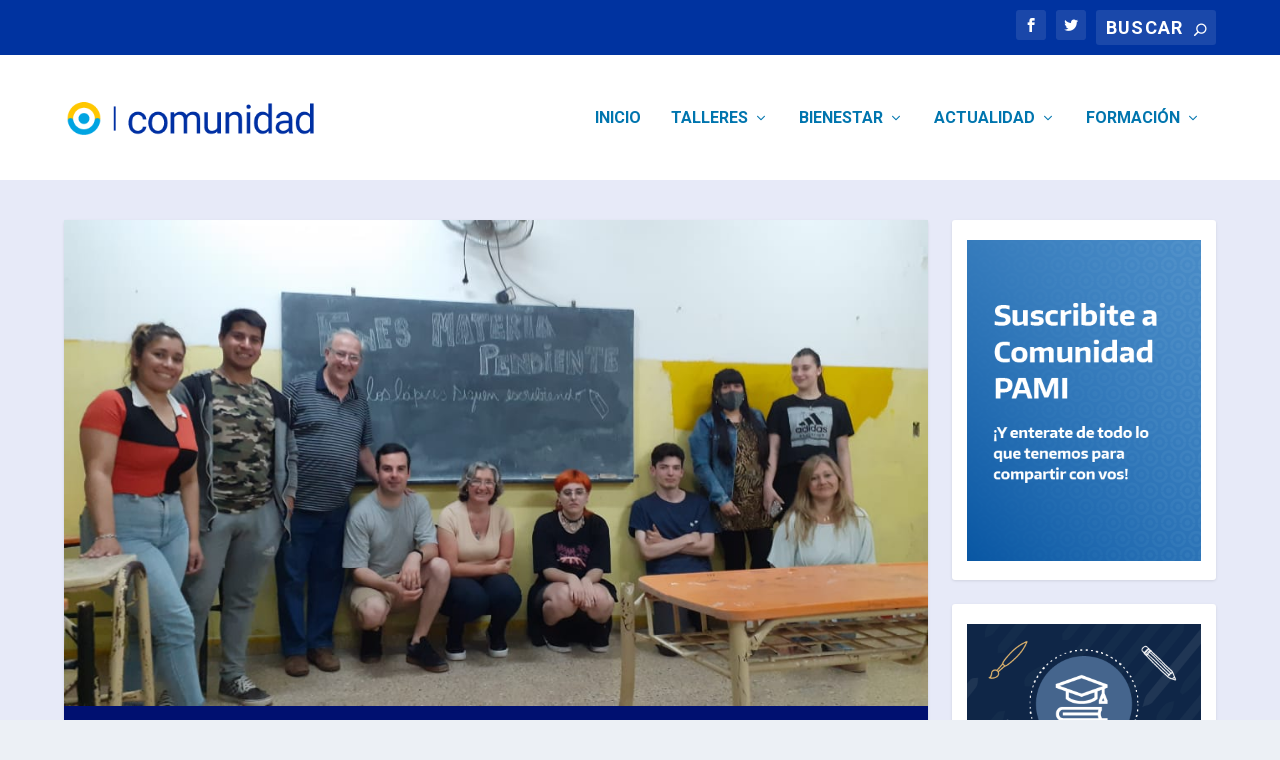

--- FILE ---
content_type: text/html; charset=UTF-8
request_url: https://comunidad.pami.org.ar/sobrevivio-a-la-noche-de-los-lapices-y-ahora-con-64-anos-termino-el-secundario/
body_size: 17617
content:
<!DOCTYPE html>
<!--[if IE 6]>
<html id="ie6"  prefix="og: http://ogp.me/ns#">
<![endif]-->
<!--[if IE 7]>
<html id="ie7"  prefix="og: http://ogp.me/ns#">
<![endif]-->
<!--[if IE 8]>
<html id="ie8"  prefix="og: http://ogp.me/ns#">
<![endif]-->
<!--[if !(IE 6) | !(IE 7) | !(IE 8)  ]><!-->
<html  prefix="og: http://ogp.me/ns#">
<!--<![endif]-->
<head>
	<meta charset="UTF-8" />
			
	<meta http-equiv="X-UA-Compatible" content="IE=edge">
	<link rel="pingback" href="https://comunidad.pami.org.ar/xmlrpc.php" />

		<!--[if lt IE 9]>
	<script src="https://comunidad.pami.org.ar/wp-content/themes/Extra/scripts/ext/html5.js" type="text/javascript"></script>
	<![endif]-->

	<script type="text/javascript">
		document.documentElement.className = 'js';
	</script>

	<script>var et_site_url='https://comunidad.pami.org.ar';var et_post_id='14889';function et_core_page_resource_fallback(a,b){"undefined"===typeof b&&(b=a.sheet.cssRules&&0===a.sheet.cssRules.length);b&&(a.onerror=null,a.onload=null,a.href?a.href=et_site_url+"/?et_core_page_resource="+a.id+et_post_id:a.src&&(a.src=et_site_url+"/?et_core_page_resource="+a.id+et_post_id))}
</script><title>Sobrevivió a La Noche de los Lápices y ahora, con 64 años, terminó el secundario | Comunidad PAMI</title>
<link rel='dns-prefetch' href='//cdn.simpleanalytics.io' />
<link rel='dns-prefetch' href='//www.googletagmanager.com' />
<link rel='dns-prefetch' href='//fonts.googleapis.com' />
<link rel='dns-prefetch' href='//s.w.org' />
<link rel="alternate" type="application/rss+xml" title="Comunidad PAMI &raquo; Feed" href="https://comunidad.pami.org.ar/feed/" />
<link rel="alternate" type="application/rss+xml" title="Comunidad PAMI &raquo; Feed de los comentarios" href="https://comunidad.pami.org.ar/comments/feed/" />
<link rel="alternate" type="application/rss+xml" title="Comunidad PAMI &raquo; Comentario Sobrevivió a La Noche de los Lápices y ahora, con 64 años, terminó el secundario del feed" href="https://comunidad.pami.org.ar/sobrevivio-a-la-noche-de-los-lapices-y-ahora-con-64-anos-termino-el-secundario/feed/" />
		<script type="text/javascript">
			window._wpemojiSettings = {"baseUrl":"https:\/\/s.w.org\/images\/core\/emoji\/13.0.0\/72x72\/","ext":".png","svgUrl":"https:\/\/s.w.org\/images\/core\/emoji\/13.0.0\/svg\/","svgExt":".svg","source":{"concatemoji":"https:\/\/comunidad.pami.org.ar\/wp-includes\/js\/wp-emoji-release.min.js?ver=5.5.3"}};
			!function(e,a,t){var r,n,o,i,p=a.createElement("canvas"),s=p.getContext&&p.getContext("2d");function c(e,t){var a=String.fromCharCode;s.clearRect(0,0,p.width,p.height),s.fillText(a.apply(this,e),0,0);var r=p.toDataURL();return s.clearRect(0,0,p.width,p.height),s.fillText(a.apply(this,t),0,0),r===p.toDataURL()}function l(e){if(!s||!s.fillText)return!1;switch(s.textBaseline="top",s.font="600 32px Arial",e){case"flag":return!c([127987,65039,8205,9895,65039],[127987,65039,8203,9895,65039])&&(!c([55356,56826,55356,56819],[55356,56826,8203,55356,56819])&&!c([55356,57332,56128,56423,56128,56418,56128,56421,56128,56430,56128,56423,56128,56447],[55356,57332,8203,56128,56423,8203,56128,56418,8203,56128,56421,8203,56128,56430,8203,56128,56423,8203,56128,56447]));case"emoji":return!c([55357,56424,8205,55356,57212],[55357,56424,8203,55356,57212])}return!1}function d(e){var t=a.createElement("script");t.src=e,t.defer=t.type="text/javascript",a.getElementsByTagName("head")[0].appendChild(t)}for(i=Array("flag","emoji"),t.supports={everything:!0,everythingExceptFlag:!0},o=0;o<i.length;o++)t.supports[i[o]]=l(i[o]),t.supports.everything=t.supports.everything&&t.supports[i[o]],"flag"!==i[o]&&(t.supports.everythingExceptFlag=t.supports.everythingExceptFlag&&t.supports[i[o]]);t.supports.everythingExceptFlag=t.supports.everythingExceptFlag&&!t.supports.flag,t.DOMReady=!1,t.readyCallback=function(){t.DOMReady=!0},t.supports.everything||(n=function(){t.readyCallback()},a.addEventListener?(a.addEventListener("DOMContentLoaded",n,!1),e.addEventListener("load",n,!1)):(e.attachEvent("onload",n),a.attachEvent("onreadystatechange",function(){"complete"===a.readyState&&t.readyCallback()})),(r=t.source||{}).concatemoji?d(r.concatemoji):r.wpemoji&&r.twemoji&&(d(r.twemoji),d(r.wpemoji)))}(window,document,window._wpemojiSettings);
		</script>
		<meta content="Extra v.4.4.3" name="generator"/><style type="text/css">
img.wp-smiley,
img.emoji {
	display: inline !important;
	border: none !important;
	box-shadow: none !important;
	height: 1em !important;
	width: 1em !important;
	margin: 0 .07em !important;
	vertical-align: -0.1em !important;
	background: none !important;
	padding: 0 !important;
}
</style>
	<link rel='stylesheet' id='wp-block-library-css'  href='https://comunidad.pami.org.ar/wp-includes/css/dist/block-library/style.min.css?ver=5.5.3' type='text/css' media='all' />
<link rel='stylesheet' id='dipe-module-css'  href='https://comunidad.pami.org.ar/wp-content/plugins/cf7-styler-for-divi/assets/css/module.css?ver=5.5.3' type='text/css' media='all' />
<link rel='stylesheet' id='contact-form-7-css'  href='https://comunidad.pami.org.ar/wp-content/plugins/contact-form-7/includes/css/styles.css?ver=5.3' type='text/css' media='all' />
<link rel='stylesheet' id='wpcf7-redirect-script-frontend-css'  href='https://comunidad.pami.org.ar/wp-content/plugins/wpcf7-redirect/build/css/wpcf7-redirect-frontend.min.css?ver=5.5.3' type='text/css' media='all' />
<link rel='stylesheet' id='h5p-plugin-styles-css'  href='https://comunidad.pami.org.ar/wp-content/plugins/h5p/h5p-php-library/styles/h5p.css?ver=1.15.6' type='text/css' media='all' />
<link rel='stylesheet' id='extra-style-css'  href='https://comunidad.pami.org.ar/wp-content/themes/Extra/style.css?ver=4.4.3' type='text/css' media='all' />
<link rel='stylesheet' id='cf7-styler-styles-css'  href='https://comunidad.pami.org.ar/wp-content/plugins/cf7-styler-for-divi/styles/style.min.css?ver=1.0.0' type='text/css' media='all' />
<link rel='stylesheet' id='et-builder-googlefonts-cached-css'  href='https://fonts.googleapis.com/css?family=Roboto%3A100%2C100italic%2C300%2C300italic%2Cregular%2Citalic%2C500%2C500italic%2C700%2C700italic%2C900%2C900italic&#038;ver=5.5.3#038;subset=latin,latin-ext' type='text/css' media='all' />
<link rel='stylesheet' id='dashicons-css'  href='https://comunidad.pami.org.ar/wp-includes/css/dashicons.min.css?ver=5.5.3' type='text/css' media='all' />
<link rel='stylesheet' id='addtoany-css'  href='https://comunidad.pami.org.ar/wp-content/plugins/add-to-any/addtoany.min.css?ver=1.15' type='text/css' media='all' />
<link rel='stylesheet' id='video-conferencing-with-zoom-api-css'  href='https://comunidad.pami.org.ar/wp-content/plugins/video-conferencing-with-zoom-api/assets/public/css/style.min.css?ver=3.6.12' type='text/css' media='all' />
<script type='text/javascript' src='https://comunidad.pami.org.ar/wp-includes/js/jquery/jquery.js?ver=1.12.4-wp' id='jquery-core-js'></script>
<script type='text/javascript' src='https://comunidad.pami.org.ar/wp-content/plugins/add-to-any/addtoany.min.js?ver=1.1' id='addtoany-js'></script>
<script type='text/javascript' src='https://comunidad.pami.org.ar/wp-content/themes/Extra/core/admin/js/es6-promise.auto.min.js?ver=5.5.3' id='es6-promise-js'></script>
<script type='text/javascript' id='et-core-api-spam-recaptcha-js-extra'>
/* <![CDATA[ */
var et_core_api_spam_recaptcha = {"site_key":"","page_action":{"action":"sobrevivio_a_la_noche_de_los_lapices_y_ahora_con_64_anos_termino_el_secundario"}};
/* ]]> */
</script>
<script type='text/javascript' src='https://comunidad.pami.org.ar/wp-content/themes/Extra/core/admin/js/recaptcha.js?ver=5.5.3' id='et-core-api-spam-recaptcha-js'></script>

<!-- Fragmento de código de la etiqueta de Google (gtag.js) añadida por Site Kit -->

<!-- Fragmento de código de Google Analytics añadido por Site Kit -->
<script type='text/javascript' src='https://www.googletagmanager.com/gtag/js?id=GT-P85KX8M' id='google_gtagjs-js' async></script>
<script type='text/javascript' id='google_gtagjs-js-after'>
window.dataLayer = window.dataLayer || [];function gtag(){dataLayer.push(arguments);}
gtag("set","linker",{"domains":["comunidad.pami.org.ar"]});
gtag("js", new Date());
gtag("set", "developer_id.dZTNiMT", true);
gtag("config", "GT-P85KX8M");
</script>

<!-- Finalizar fragmento de código de la etiqueta de Google (gtags.js) añadida por Site Kit -->
<link rel="https://api.w.org/" href="https://comunidad.pami.org.ar/wp-json/" /><link rel="alternate" type="application/json" href="https://comunidad.pami.org.ar/wp-json/wp/v2/posts/14889" /><link rel="EditURI" type="application/rsd+xml" title="RSD" href="https://comunidad.pami.org.ar/xmlrpc.php?rsd" />
<link rel="wlwmanifest" type="application/wlwmanifest+xml" href="https://comunidad.pami.org.ar/wp-includes/wlwmanifest.xml" /> 
<link rel='prev' title='“La edad no es limitación para hacer deportes y actividades físicas”' href='https://comunidad.pami.org.ar/la-edad-no-es-limitacion-para-hacer-deportes-y-actividades-fisicas/' />
<link rel='next' title='“Quiero cantar hasta que yo decida parar”' href='https://comunidad.pami.org.ar/quiero-cantar-hasta-que-yo-decida-parar/' />
<meta name="generator" content="WordPress 5.5.3" />
<link rel="canonical" href="https://comunidad.pami.org.ar/sobrevivio-a-la-noche-de-los-lapices-y-ahora-con-64-anos-termino-el-secundario/" />
<link rel='shortlink' href='https://comunidad.pami.org.ar/?p=14889' />
<link rel="alternate" type="application/json+oembed" href="https://comunidad.pami.org.ar/wp-json/oembed/1.0/embed?url=https%3A%2F%2Fcomunidad.pami.org.ar%2Fsobrevivio-a-la-noche-de-los-lapices-y-ahora-con-64-anos-termino-el-secundario%2F" />
<link rel="alternate" type="text/xml+oembed" href="https://comunidad.pami.org.ar/wp-json/oembed/1.0/embed?url=https%3A%2F%2Fcomunidad.pami.org.ar%2Fsobrevivio-a-la-noche-de-los-lapices-y-ahora-con-64-anos-termino-el-secundario%2F&#038;format=xml" />

<script data-cfasync="false">
window.a2a_config=window.a2a_config||{};a2a_config.callbacks=[];a2a_config.overlays=[];a2a_config.templates={};a2a_localize = {
	Share: "Compartir",
	Save: "Guardar",
	Subscribe: "Suscribir",
	Email: "Correo electrónico",
	Bookmark: "Marcador",
	ShowAll: "Mostrar todo",
	ShowLess: "Mostrar menos",
	FindServices: "Encontrar servicio(s)",
	FindAnyServiceToAddTo: "Encuentra al instante cualquier servicio para añadir a",
	PoweredBy: "Funciona con",
	ShareViaEmail: "Compartir por correo electrónico",
	SubscribeViaEmail: "Suscribirse a través de correo electrónico",
	BookmarkInYourBrowser: "Añadir a marcadores de tu navegador",
	BookmarkInstructions: "Presiona «Ctrl+D» o «\u2318+D» para añadir esta página a marcadores",
	AddToYourFavorites: "Añadir a tus favoritos",
	SendFromWebOrProgram: "Enviar desde cualquier dirección o programa de correo electrónico ",
	EmailProgram: "Programa de correo electrónico",
	More: "Más&#8230;",
	ThanksForSharing: "¡Gracias por compartir!",
	ThanksForFollowing: "¡Gracias por seguirnos!"
};

(function(d,s,a,b){a=d.createElement(s);b=d.getElementsByTagName(s)[0];a.async=1;a.src="https://static.addtoany.com/menu/page.js";b.parentNode.insertBefore(a,b);})(document,"script");
</script>
<meta name="generator" content="Site Kit by Google 1.124.0" />
<!-- Goolytics - Simple Google Analytics Begin -->
<script async src="//www.googletagmanager.com/gtag/js?id=G-2J4HFVTWN2"></script>
<script>window.dataLayer = window.dataLayer || [];
function gtag(){dataLayer.push(arguments);}
gtag('js', new Date());

gtag('config', 'G-2J4HFVTWN2');
</script>
<!-- Goolytics - Simple Google Analytics End -->


<!-- Open Graph Meta Data by WP-Open-Graph plugin-->
<meta property="og:site_name" content="Comunidad PAMI" />
<meta property="og:locale" content="es" />
<meta property="og:type" content="article" />
<meta property="og:image:width" content="" />
<meta property="og:image:height" content="" />
<meta property="og:image" content="https://comunidad.pami.org.ar/wp-content/uploads/2023/01/Pablo-Díaz-3.jpeg" />
<meta property="og:title" content="Sobrevivió a La Noche de los Lápices y ahora, con 64 años, terminó el secundario" />
<meta property="og:url" content="https://comunidad.pami.org.ar/sobrevivio-a-la-noche-de-los-lapices-y-ahora-con-64-anos-termino-el-secundario/" />
<meta property="og:description" content="Pablo Díaz fue torturado por el gobierno militar luego de que lo secuestraran por reclamar por el boleto estudiantil. Cuarenta años después pudo terminar aquello que le quedaba inconcluso." />
<!-- /Open Graph Meta Data -->
<meta name="viewport" content="width=device-width, initial-scale=1.0, maximum-scale=1.0, user-scalable=1" /><link rel="icon" href="https://comunidad.pami.org.ar/wp-content/uploads/2020/03/landing-1-07-1.png" sizes="32x32" />
<link rel="icon" href="https://comunidad.pami.org.ar/wp-content/uploads/2020/03/landing-1-07-1.png" sizes="192x192" />
<link rel="apple-touch-icon" href="https://comunidad.pami.org.ar/wp-content/uploads/2020/03/landing-1-07-1.png" />
<meta name="msapplication-TileImage" content="https://comunidad.pami.org.ar/wp-content/uploads/2020/03/landing-1-07-1.png" />
<link rel="stylesheet" id="et-core-unified-14889-cached-inline-styles" href="https://comunidad.pami.org.ar/wp-content/et-cache/14889/et-core-unified-14889-17635656250255.min.css" onerror="et_core_page_resource_fallback(this, true)" onload="et_core_page_resource_fallback(this)" /></head>
<body class="post-template-default single single-post postid-14889 single-format-standard et_extra et_pb_pagebuilder_layout et_fixed_nav et_pb_gutters3 et_primary_nav_dropdown_animation_Default et_secondary_nav_dropdown_animation_Default with_sidebar with_sidebar_right et_includes_sidebar et-db et_minified_js et_minified_css">
	<div id="page-container" class="page-container">
				<!-- Header -->
		<header class="header left-right">
						<!-- #top-header -->
			<div id="top-header" style="">
				<div class="container">

					<!-- Secondary Nav -->
											<div id="et-secondary-nav" class="">
												</div>
					
					<!-- #et-info -->
					<div id="et-info">

						
						<!-- .et-extra-social-icons -->
						<ul class="et-extra-social-icons" style="">
																																														<li class="et-extra-social-icon facebook">
									<a href="https://www.facebook.com/pami.org.ar/" class="et-extra-icon et-extra-icon-background-hover et-extra-icon-facebook"></a>
								</li>
																																															<li class="et-extra-social-icon twitter">
									<a href="https://twitter.com/PAMI_org_ar" class="et-extra-icon et-extra-icon-background-hover et-extra-icon-twitter"></a>
								</li>
																																																																																																																																																																																																																																																																																																																																																																																																																																																																																																																																																																																																																																		</ul>
						
						<!-- .et-top-search -->
												<div class="et-top-search" style="">
							<form role="search" class="et-search-form" method="get" action="https://comunidad.pami.org.ar/">
			<input type="search" class="et-search-field" placeholder="Buscar" value="" name="s" title="Buscar:" />
			<button class="et-search-submit"></button>
		</form>						</div>
						
						<!-- cart -->
											</div>
				</div><!-- /.container -->
			</div><!-- /#top-header -->

			
			<!-- Main Header -->
			<div id="main-header-wrapper">
				<div id="main-header" data-fixed-height="60">
					<div class="container">
					<!-- ET Ad -->
						
						
						<!-- Logo -->
						<a class="logo" href="https://comunidad.pami.org.ar/" data-fixed-height="45">
							<img src="https://comunidad.pami.org.ar/wp-content/uploads/2020/04/logo-header.gif" alt="Comunidad PAMI" id="logo" />
						</a>

						
						<!-- ET Navigation -->
						<div id="et-navigation" class="">
							<ul id="et-menu" class="nav"><li id="menu-item-1169" class="menu-item menu-item-type-custom menu-item-object-custom menu-item-home menu-item-1169"><a href="https://comunidad.pami.org.ar/">INICIO</a></li>
<li id="menu-item-662" class="menu-item menu-item-type-custom menu-item-object-custom menu-item-has-children menu-item-662"><a>TALLERES</a>
<ul class="sub-menu">
	<li id="menu-item-6114" class="menu-item menu-item-type-post_type menu-item-object-post menu-item-6114"><a href="https://comunidad.pami.org.ar/taller-ajedrez/">AJEDREZ</a></li>
	<li id="menu-item-4904" class="menu-item menu-item-type-post_type menu-item-object-post menu-item-4904"><a href="https://comunidad.pami.org.ar/taller-de-canto/">CANTO</a></li>
	<li id="menu-item-4902" class="menu-item menu-item-type-post_type menu-item-object-post menu-item-4902"><a href="https://comunidad.pami.org.ar/cocina-economica-y-saludable-1/">COCINA</a></li>
	<li id="menu-item-7180" class="menu-item menu-item-type-post_type menu-item-object-post menu-item-7180"><a href="https://comunidad.pami.org.ar/taller-de-baile/">Animate a bailar</a></li>
	<li id="menu-item-4906" class="menu-item menu-item-type-post_type menu-item-object-post menu-item-4906"><a href="https://comunidad.pami.org.ar/taller-literario/">ESCRITURA</a></li>
	<li id="menu-item-4901" class="menu-item menu-item-type-post_type menu-item-object-post menu-item-4901"><a href="https://comunidad.pami.org.ar/taller-de-fotografia/">FOTOGRAFÍA</a></li>
	<li id="menu-item-4900" class="menu-item menu-item-type-post_type menu-item-object-post menu-item-4900"><a href="https://comunidad.pami.org.ar/leer-en-casa/">LECTURA</a></li>
	<li id="menu-item-4917" class="menu-item menu-item-type-post_type menu-item-object-page menu-item-4917"><a href="https://comunidad.pami.org.ar/movimiento/">MOVIMIENTO</a></li>
	<li id="menu-item-4907" class="menu-item menu-item-type-post_type menu-item-object-post menu-item-4907"><a href="https://comunidad.pami.org.ar/cuenta-conmigo/">NARRACIÓN</a></li>
	<li id="menu-item-10401" class="menu-item menu-item-type-custom menu-item-object-custom menu-item-10401"><a href="https://comunidad.pami.org.ar/taller-de-joyeria-en-pocos-pasos/">JOYERIA</a></li>
	<li id="menu-item-4928" class="menu-item menu-item-type-post_type menu-item-object-page menu-item-4928"><a href="https://comunidad.pami.org.ar/tai-chi/">TAI CHI</a></li>
	<li id="menu-item-4923" class="menu-item menu-item-type-post_type menu-item-object-page menu-item-4923"><a href="https://comunidad.pami.org.ar/tecnologia/">TECNOLOGÍA</a></li>
	<li id="menu-item-4905" class="menu-item menu-item-type-post_type menu-item-object-post menu-item-4905"><a href="https://comunidad.pami.org.ar/yoga-y-relajacion/">YOGA</a></li>
</ul>
</li>
<li id="menu-item-1388" class="menu-item menu-item-type-taxonomy menu-item-object-category menu-item-has-children menu-item-1388"><a href="https://comunidad.pami.org.ar/category/actualidad/">BIENESTAR</a>
<ul class="sub-menu">
	<li id="menu-item-8184" class="menu-item menu-item-type-post_type menu-item-object-post menu-item-8184"><a href="https://comunidad.pami.org.ar/guia-de-buenas-practicas-para-el-autocuidado-de-la-salud-de-las-personas-mayores/">Autocuidado</a></li>
	<li id="menu-item-5016" class="menu-item menu-item-type-post_type menu-item-object-post menu-item-5016"><a href="https://comunidad.pami.org.ar/alimentacion-saludable/">Alimentación Sana</a></li>
	<li id="menu-item-6686" class="menu-item menu-item-type-post_type menu-item-object-post menu-item-6686"><a href="https://comunidad.pami.org.ar/como-saber-si-tengo-dificultades-con-la-memoria/">MEMORIA</a></li>
	<li id="menu-item-4908" class="menu-item menu-item-type-post_type menu-item-object-post menu-item-4908"><a href="https://comunidad.pami.org.ar/habitos-saludables/">HÁBITOS SALUDABLES</a></li>
	<li id="menu-item-5345" class="menu-item menu-item-type-post_type menu-item-object-post menu-item-5345"><a href="https://comunidad.pami.org.ar/que-nos-pasa/">Qué nos pasa</a></li>
	<li id="menu-item-2296" class="menu-item menu-item-type-post_type menu-item-object-page menu-item-2296"><a href="https://comunidad.pami.org.ar/juegos/">JUEGOS</a></li>
	<li id="menu-item-2308" class="menu-item menu-item-type-post_type menu-item-object-page menu-item-2308"><a href="https://comunidad.pami.org.ar/peliculas-y-series/">PELÍCULAS Y SERIES</a></li>
</ul>
</li>
<li id="menu-item-4941" class="menu-item menu-item-type-custom menu-item-object-custom menu-item-has-children menu-item-4941"><a href="#">actualidad</a>
<ul class="sub-menu">
	<li id="menu-item-3543" class="menu-item menu-item-type-post_type menu-item-object-page menu-item-3543"><a href="https://comunidad.pami.org.ar/protagonistas/">Protagonistas</a></li>
	<li id="menu-item-4348" class="menu-item menu-item-type-post_type menu-item-object-page menu-item-4348"><a href="https://comunidad.pami.org.ar/opinion/">Opinión</a></li>
	<li id="menu-item-3011" class="menu-item menu-item-type-post_type menu-item-object-page menu-item-3011"><a href="https://comunidad.pami.org.ar/entrevistas/">Entrevistas</a></li>
</ul>
</li>
<li id="menu-item-5215" class="menu-item menu-item-type-custom menu-item-object-custom menu-item-has-children menu-item-5215"><a href="#">FORMACIóN</a>
<ul class="sub-menu">
	<li id="menu-item-5216" class="menu-item menu-item-type-post_type menu-item-object-post menu-item-5216"><a href="https://comunidad.pami.org.ar/formacion-abierta-en-gerontologia/">Residencias Cuidadas</a></li>
	<li id="menu-item-11953" class="menu-item menu-item-type-custom menu-item-object-custom menu-item-11953"><a href="https://comunidad.pami.org.ar/talleresycursos/inicio">Cursos Universitarios y Talleres Cuidados</a></li>
	<li id="menu-item-12540" class="menu-item menu-item-type-post_type menu-item-object-page menu-item-12540"><a href="https://comunidad.pami.org.ar/guia_alzheimer/">Alzheimer</a></li>
</ul>
</li>
</ul>							<div id="et-mobile-navigation">
			<span class="show-menu">
				<div class="show-menu-button">
					<span></span>
					<span></span>
					<span></span>
				</div>
				<p>Seleccionar página</p>
			</span>
			<nav>
			</nav>
		</div> <!-- /#et-mobile-navigation -->						</div><!-- /#et-navigation -->
					</div><!-- /.container -->
				</div><!-- /#main-header -->
			</div><!-- /#main-header-wrapper -->

		</header>

				<div id="main-content">
		<div class="container">
		<div id="content-area" class="clearfix">
			<div class="et_pb_extra_column_main">
																<article id="post-14889" class="module single-post-module post-14889 post type-post status-publish format-standard has-post-thumbnail hentry category-previos et-doesnt-have-title_meta et-has-post-format-content et_post_format-et-post-format-standard">
							
														<div class="post-thumbnail header">
								<img src="https://comunidad.pami.org.ar/wp-content/uploads/2023/01/Pablo-Díaz-3.jpeg" alt="Sobrevivió a La Noche de los Lápices y ahora, con 64 años, terminó el secundario" />							</div>
							
														
							<div class="post-wrap">
															<div class="post-content entry-content">
									<div id="et-boc" class="et-boc">
			
		<div class="et-l et-l--post">
			<div class="et_builder_inner_content et_pb_gutters1">
		<div class="et_pb_section et_pb_section_0 et_pb_with_background et_section_regular" >
				
				
				
				
					<div class="et_pb_row et_pb_row_0">
				<div class="et_pb_column et_pb_column_4_4 et_pb_column_0  et_pb_css_mix_blend_mode_passthrough et-last-child">
				
				
				<div class="et_pb_module et_pb_text et_pb_text_0  et_pb_text_align_left et_pb_bg_layout_light">
				
				
				<div class="et_pb_text_inner"><p class="s3"><span class="s2">Sobrevivió a La noche de los lápices y ahora, con 64 años, terminó el secundario</span></p></div>
			</div> <!-- .et_pb_text -->
			</div> <!-- .et_pb_column -->
				
				
			</div> <!-- .et_pb_row -->
				
				
			</div> <!-- .et_pb_section --><div class="et_pb_section et_pb_section_1 et_pb_with_background et_section_regular" >
				
				
				
				
					<div class="et_pb_row et_pb_row_1">
				<div class="et_pb_column et_pb_column_4_4 et_pb_column_1  et_pb_css_mix_blend_mode_passthrough et-last-child">
				
				
				<div class="et_pb_module et_pb_text et_pb_text_1  et_pb_text_align_left et_pb_bg_layout_light">
				
				
				<div class="et_pb_text_inner"><span class="s4">Pablo Díaz fue torturado por el gobierno militar luego de que lo secuestraran por reclamar por el boleto estudiantil. Cuarenta años después pudo terminar aquello que le quedaba inconcluso.</span></div>
			</div> <!-- .et_pb_text -->
			</div> <!-- .et_pb_column -->
				
				
			</div> <!-- .et_pb_row -->
				
				
			</div> <!-- .et_pb_section --><div class="et_pb_section et_pb_section_2 et_pb_with_background et_section_regular" >
				
				
				
				
					<div class="et_pb_row et_pb_row_2">
				<div class="et_pb_column et_pb_column_4_4 et_pb_column_2  et_pb_css_mix_blend_mode_passthrough et-last-child">
				
				
				<div class="et_pb_module et_pb_text et_pb_text_2  et_pb_text_align_left et_pb_bg_layout_light">
				
				
				<div class="et_pb_text_inner">El 30 de noviembre pasado y con 64 años, Pablo Díaz entendió que al fin se cerraba el círculo en el que se sintió atrapado desde 1976, cuando un comando militar lo secuestró en La Plata, junto a sus compañeros del colegio secundario. Reclamaban el boleto estudiantil. La del 17 de septiembre del 76 se conocería como <strong>La noche de los lápices</strong>. Sólo cuatro de ellos sobrevivieron a las torturas. “No quería terminar la secundaria porque ellos no la habían terminado. Es como siempre querer ser adolescente para ser como ellos. Ahora que me recibí siento que mis compañeros se recibieron conmigo”, le dice <strong>Pablo Díaz,</strong> emocionado, a <strong>Comunidad PAMI</strong>. “<em>Tengo heridas en el alma por la ausencia de mis compañeros y dolores en el cuerpo por las heridas físicas que me provocaron</em>”, agrega.</p>
<p>Matemáticas era la asignatura pendiente. “<em>Nunca fui bueno para el estudio</em>”, sonríe desde la ciudad de <strong>La Plata</strong>, de la que nunca se fue. Ni siquiera cuando lo liberaron y le recomendaban que huyera porque corría peligro. Desde hace años recorre el país para dar charlas en cárceles, colegios y otras instituciones. Le sorprende que cuando les cuenta a sus oyentes que él es el de La noche de los lápices le preguntan: “¿todavía estás vivo?”. Le incentiva, nos cuenta, que sus vivencias puedan transformarse en un mensaje que le sirva a las nuevas generaciones para intentar un mundo mejor.</p>
<p><strong>-¿La noche de los lápices, primero, y Argentina, 1985, ahora, sirven para refrescar memorias, tomar conciencia?</strong></p>
<p>-Me parece que todo sirve. La repercusión generó la posibilidad de que me pregunten o descubran qué pasó. Entre ellos, muchos chicos. Por eso digo que todo sirve. Hoy doy charlas y me encuentro con chicos muy chicos que no saben qué es la dictadura. Descubren, se interiorizan y me permiten contarles. Es válido: te permiten hablar.</p>
<p><strong>-¿Cómo son esas charlas?</strong></p>
<p>-Hablamos de la violencia, de la dictadura, de la represión. Trato de reflexionar con ellos. Son como talleres permanentes en los que cuento mi experiencia para que ellos investiguen. Antes daba charlas cuando llegaba septiembre y se conmemoraba La noche de los lápices. Pero ahora es permanente. Desde 2022, mínimo dos dos por semana. De marzo a diciembre. Es increíble.</p>
<p><strong>-¿Qué les decís?</strong></p>
<p>-Entre otras cosas, que la libertad es colectiva. Porque van a querer que sus abuelos, sus padres, tengan recreación, vivienda, alimentos, igual que sus hijos. Entonces no es individual. Ahí empezamos la instancia de preguntas, de debates. Cuando les digo que el ser humano tiene también la capacidad del mal entramos en otra instancia de debate. Y hablamos del amor, de la sensibilidad social. Les digo que nada nació de un repollo. Entonces les pido que vayamos al por qué de las cosas.</p>
<p><strong>-¿Te preguntan por el negacionismo que impulsan desde sectores de derecha?</strong></p>
<p>-Hablamos de que la desaparición es un horror y no es algo cuantitativo. No se trata de 9 mil o 30 mil desaparecidos. El horror no es cuantitativo, es cualitativo. Tenemos que reaccionar ante el primer caso.</p>
<p><strong>-¿Qué cosas te conmueven al entrar a una cárcel para charlar?</strong></p>
<p>-El otro día fui a una cárcel en Marcos Paz. Pabellón 4. Chicos de 17 a 21 años que estudian la escuela primaria. Vieron La noche de los lápices. Uno de ellos, el más peligroso, según me dijeron, un pibe que tenía antecedentes por robo y asesinatos, me preguntó si extrañaba a Claudia (Falcone, su compañera desaparecida). Ese pibe que me hizo esa pregunta seguro que sueña con el amor. Esas cosas descubro en las charlas.</p>
<p><strong>-¿El recuerdo de tus compañeros te impedía terminar el secundario?</strong></p>
<p>-Sentía que el hecho de no recibirme me unía a ellos; a lo que ellos tampoco iban a terminar. Porque mi fantasía es que, cuando la naturaleza me lleve, volverlos a ver y preguntarles si hice todo lo que un sobreviviente hubiese hecho. Sé que me contestarán que sí.</p>
<p><strong>-¿Cuál fue el click para terminar la escuela?</strong></p>
<p>-En mi actividad privada empecé a motivar a muchos compañeros metalúrgicos, de Luz y Fuerza, a que terminaran la secundaria, a que se capaciten, que crezcan. Alguien me dijo “¿y vos, te recibiste?”. Yo no, dije, no la voy a terminar. Pero ese alguien me puso en un debate. Después otros dijeron que si yo me recibía ellos se iban a recibir conmigo. Ahí decidí terminar y esa decisión me permitió, aún sin saberlo, conocer las historias de mis compañeros de estudio. Los siete tenían historias. Ellos se sorprendían de mi historia. Creían que al ser una leyenda tenía todo resuelto. Y no. Había un barman que trabajaba en negro, un panadero también en negro, tres compañeras que limpiaban casas. Cada uno con una historia particular de por qué no terminó el colegio. Por los hijos, por la soledad, por salir a trabajar. Ellos me decían “si vos podés, nosotros podemos. Porque la pasaste peor”.</p>
<p><strong>-¿Quién sentís que es Pablo Díaz hoy, más allá del sobreviviente de La noche de los lápices?</strong></p>
<p>-Hoy soy observador. Sé lo que es el odio, lo que es la violencia. Escuchaba a los torturadores hablando de sus hijos mientras me daban picana en un catre, desnudo, atado. Por eso decía que me asusta la cotidianeidad de la negación, que se lleve el tema a si son 30 mil o 9 mil. El horror hay que ponerlo en la primera persona y no en lo cuantitativo.</p>
<p><strong>-¿Qué aprendés de los pibes o pibas de las cárceles, por ejemplo?</strong></p>
<p>-En la cárcel, con los pibes de 17 a 21 años, vi que el rico era yo. Ellos saben que, como clase media, tengo cosas que ellos no tienen por haber nacido en una casa con carencias. Como que me ponen ante otras contradicciones. La sensibilidad social, el amor, te traen contradicciones, te interpelan. Con esos chicos hablamos de lo mismo porque tenemos la responsabilidad de saber del horror, del odio. La educación es el acompañamiento social. Creo que en la instancia de la vulnerabilidad, de aquellos que no nacieron en la clase media, tienen que ser ayudados.</p>
<p><strong>-¿Y con los adolescentes en general?</strong></p>
<p>-De mis charlas con ellos descubrí algo que les gusta: los besos públicos, los besos de la plaza. Los adultos se besan en privado. Nunca vi besarse a mis padres. El adolescente tiene la madurez de los besos públicos. Hablamos de eso. Hablamos de qué es lo que no tienen que dejar perder o negociar con el sistema. Que no tienen que dejar de amar ni de querer besarse ni de seducir. Creo más en la pureza del adolescente que en la negociación del adulto. Ellos me ven como adolescente, por eso pueden hablarme. Me enseñan a no claudicar.</p>
<p><strong>-¿Te pesa la diferencia generacional al conversar con ellos?</strong></p>
<p>-No. Incluso tengo amigos que me piden que hable con sus hijos. Te voy a contar algo gracioso que me pasó en Salta, con el Indio Solari. Fui a dar una charla y me lo encontré en un ascensor. Cuando subíamos me preguntó si seguía dando las charlas. Le dije que sí, pero que sentía algo de vergüenza al pensar en lo que esperan los adolescentes de un viejo pelado. Y el Indio me dice: “¿y vos por qué te pensás que uso bufanda, anteojos negros?”.</p>
<p><span style="font-weight: bold;">-¿Cómo fue y cómo es tu vida después de recuperar la libertad?</span></p>
<p><span style="font-family: Roboto, Helvetica, Arial, Lucida, sans-serif; font-size: 18px; font-style: normal; font-variant-ligatures: normal; font-variant-caps: normal; font-weight: 400;">-Sigo viviendo en La Plata, que para mí es una forma de resistencia. Tiene que ver con mi historia. Estuve preso en la Unidad 9 de La Plata y acá me quedé. Hace 20 años que estoy en la actividad privada, en una corporación, Pampa Energía. Presido la Fundación Pampa Energía. 1500 chicos de vulnerabilidad social becados. Apoyamos a las escuelas técnicas. Creo que pueden darles a los chicos vulnerables un oficio para vivir. Un chico de la escuela técnica no le teme al trabajo. Creo en eso. Mi actividad es privada, mi memoria popular. Voy a ensayos de obras de teatro basadas en La noche de los lápices que se hacen en todo el país. Armé una familia con Susana, compañera que militó conmigo en la UES (Unión de Estudiantes Secundarios). Ella creía que me habían matado y se enteró de que estaba vivo cuando declaré. Desde ahí estamos juntos. Ella tenía un hijo, ya estaba separada. Ahora tenemos tres hijos: Juan Martín, Manuel Alejandro y María Amparo.</span></p>
<p style="text-align: justify;">
<p>&nbsp;</div>
			</div> <!-- .et_pb_text -->
			</div> <!-- .et_pb_column -->
				
				
			</div> <!-- .et_pb_row --><div class="et_pb_row et_pb_row_3">
				<div class="et_pb_column et_pb_column_2_5 et_pb_column_3  et_pb_css_mix_blend_mode_passthrough">
				
				
				<div class="et_pb_module et_pb_image et_pb_image_0">
				
				
				<span class="et_pb_image_wrap "><img src="https://comunidad.pami.org.ar/wp-content/uploads/2023/01/Pablo-Díaz-8.jpeg" alt="" title="" /></span>
			</div>
			</div> <!-- .et_pb_column --><div class="et_pb_column et_pb_column_3_5 et_pb_column_4  et_pb_css_mix_blend_mode_passthrough et-last-child">
				
				
				<div class="et_pb_module et_pb_text et_pb_text_3  et_pb_text_align_left et_pb_bg_layout_light">
				
				
				<div class="et_pb_text_inner"><p style="font-style: normal; font-variant-ligatures: normal; font-variant-caps: normal; font-weight: 400; font-size: 18px; font-family: Roboto, Helvetica, Arial, Lucida, sans-serif;"><span style="font-weight: bold;">-Manuel nació un 24 de marzo. ¿Simple anécdota o qué?</span></p>
<p style="margin-bottom: 1.6em; font-style: normal; font-variant-ligatures: normal; font-variant-caps: normal; font-weight: 400; font-size: 18px; font-family: Roboto, Helvetica, Arial, Lucida, sans-serif;">-¿Viste? Cuando iba a nacer en el Instituto del Diagnóstico de La Plata, a los médicos, que sabían mi historia, les pedía que aguanten el nacimiento aunque sea hasta las 12 y un minuto para que nazca el 25. Pero mi compañera no aguantaba más y a las 11 y pico del 24 dijimos que sí, que venga. No quedaba otra. Fue cómico, porque queríamos que nazca a las 12 y un minuto. Siempre me pasaron cosas así.</p>
<p>&nbsp;</div>
			</div> <!-- .et_pb_text -->
			</div> <!-- .et_pb_column -->
				
				
			</div> <!-- .et_pb_row -->
				
				
			</div> <!-- .et_pb_section -->		</div><!-- .et_builder_inner_content -->
	</div><!-- .et-l -->
	
			
		</div><!-- #et-boc -->
		<div class="addtoany_share_save_container addtoany_content addtoany_content_bottom"><div class="a2a_kit a2a_kit_size_32 addtoany_list" data-a2a-url="https://comunidad.pami.org.ar/sobrevivio-a-la-noche-de-los-lapices-y-ahora-con-64-anos-termino-el-secundario/" data-a2a-title="Sobrevivió a La Noche de los Lápices y ahora, con 64 años, terminó el secundario"><a class="a2a_button_facebook" href="https://www.addtoany.com/add_to/facebook?linkurl=https%3A%2F%2Fcomunidad.pami.org.ar%2Fsobrevivio-a-la-noche-de-los-lapices-y-ahora-con-64-anos-termino-el-secundario%2F&amp;linkname=Sobrevivi%C3%B3%20a%20La%20Noche%20de%20los%20L%C3%A1pices%20y%20ahora%2C%20con%2064%20a%C3%B1os%2C%20termin%C3%B3%20el%20secundario" title="Facebook" rel="nofollow noopener" target="_blank"></a><a class="a2a_button_twitter" href="https://www.addtoany.com/add_to/twitter?linkurl=https%3A%2F%2Fcomunidad.pami.org.ar%2Fsobrevivio-a-la-noche-de-los-lapices-y-ahora-con-64-anos-termino-el-secundario%2F&amp;linkname=Sobrevivi%C3%B3%20a%20La%20Noche%20de%20los%20L%C3%A1pices%20y%20ahora%2C%20con%2064%20a%C3%B1os%2C%20termin%C3%B3%20el%20secundario" title="Twitter" rel="nofollow noopener" target="_blank"></a><a class="a2a_button_whatsapp" href="https://www.addtoany.com/add_to/whatsapp?linkurl=https%3A%2F%2Fcomunidad.pami.org.ar%2Fsobrevivio-a-la-noche-de-los-lapices-y-ahora-con-64-anos-termino-el-secundario%2F&amp;linkname=Sobrevivi%C3%B3%20a%20La%20Noche%20de%20los%20L%C3%A1pices%20y%20ahora%2C%20con%2064%20a%C3%B1os%2C%20termin%C3%B3%20el%20secundario" title="WhatsApp" rel="nofollow noopener" target="_blank"></a></div></div>																	</div>
														</div>
														<div class="post-footer">
								<div class="social-icons ed-social-share-icons">
									<p class="share-title">Compartir:</p>
																	</div>
																<style type="text/css" id="rating-stars">
									.post-footer .rating-stars #rated-stars img.star-on,
									.post-footer .rating-stars #rating-stars img.star-on {
										background-color: #db509f;
									}
								</style>
							</div>

																				</article>

						<nav class="post-nav">
							<div class="nav-links clearfix">
								<div class="nav-link nav-link-prev">
									<a href="https://comunidad.pami.org.ar/la-edad-no-es-limitacion-para-hacer-deportes-y-actividades-fisicas/" rel="prev"><span class="button">Anterior</span> <span class="title">“La edad no es limitación para hacer deportes y actividades físicas”</span></a>								</div>
								<div class="nav-link nav-link-next">
									<a href="https://comunidad.pami.org.ar/quiero-cantar-hasta-que-yo-decida-parar/" rel="next"><span class="button">Siguiente</span> <span class="title">“Quiero cantar hasta que yo decida parar”</span></a>								</div>
							</div>
						</nav>
						
												<div class="et_extra_other_module related-posts">
							<div class="related-posts-header">
								<h3>Artículos Relacionados</h3>
							</div>
							<div class="related-posts-content clearfix">
																<div class="related-post">
									<div class="featured-image"><a href="https://comunidad.pami.org.ar/palabras-cruzadas-5/" title="palabras cruzadas" class="post-thumbnail">
				<img src="https://comunidad.pami.org.ar/wp-content/uploads/2021/04/juego-comunidad-pami-34-440x264.png" alt="palabras cruzadas" /><span class="et_pb_extra_overlay"></span>
			</a></div>
									<h4 class="title"><a href="https://comunidad.pami.org.ar/palabras-cruzadas-5/">palabras cruzadas</a></h4>
									<p class="date"><span class="updated">26 abril, 2021</span></p>
								</div>
																<div class="related-post">
									<div class="featured-image"><a href="https://comunidad.pami.org.ar/cuando-brillan-las-estrellas/" title="Cuando brillan las estrellas" class="post-thumbnail">
				<img src="https://comunidad.pami.org.ar/wp-content/uploads/2021/12/peliculas_comunidad-NUEVAS2-12-440x264.png" alt="Cuando brillan las estrellas" /><span class="et_pb_extra_overlay"></span>
			</a></div>
									<h4 class="title"><a href="https://comunidad.pami.org.ar/cuando-brillan-las-estrellas/">Cuando brillan las estrellas</a></h4>
									<p class="date"><span class="updated">9 diciembre, 2021</span></p>
								</div>
																<div class="related-post">
									<div class="featured-image"><a href="https://comunidad.pami.org.ar/aquellos-dias-felices/" title="AQUELLOS DIAS FELICES" class="post-thumbnail">
				<img src="https://comunidad.pami.org.ar/wp-content/uploads/2021/04/series_comunidad-08-440x264.png" alt="AQUELLOS DIAS FELICES" /><span class="et_pb_extra_overlay"></span>
			</a></div>
									<h4 class="title"><a href="https://comunidad.pami.org.ar/aquellos-dias-felices/">AQUELLOS DIAS FELICES</a></h4>
									<p class="date"><span class="updated">26 abril, 2021</span></p>
								</div>
																<div class="related-post">
									<div class="featured-image"><a href="https://comunidad.pami.org.ar/acertijodelogica11/" title="Acertijo de lógica" class="post-thumbnail">
				<img src="https://comunidad.pami.org.ar/wp-content/uploads/2022/03/20220316_juegosCOMUNIDAD_Mesa-de-trabajo-1-copia-4-440x264.png" alt="Acertijo de lógica" /><span class="et_pb_extra_overlay"></span>
			</a></div>
									<h4 class="title"><a href="https://comunidad.pami.org.ar/acertijodelogica11/">Acertijo de lógica</a></h4>
									<p class="date"><span class="updated">23 marzo, 2022</span></p>
								</div>
																							</div>
						</div>
										
							</div><!-- /.et_pb_extra_column.et_pb_extra_column_main -->

			<div class="et_pb_extra_column_sidebar">
	<div id="et_ads-30" class="et_pb_widget widget_et_ads">		<div class="widget_content clearfix">
							<div class="etad">
									<a href="https://comunidad.pami.org.ar/formulario-comunidad-pami/" target="_blank">
						<img src="https://comunidad.pami.org.ar/wp-content/uploads/2022/04/destacado-1-01.png" alt="" />
					</a>
							</div>
				</div>
		</div> <!-- end .et_pb_widget --><div id="et_ads-18" class="et_pb_widget widget_et_ads">		<div class="widget_content clearfix">
							<div class="etad">
									<a href="https://comunidad.pami.org.ar/talleresycursos/inicio" target="_blank">
						<img src="https://comunidad.pami.org.ar/wp-content/uploads/2024/04/UPAMI-Comunidad-BannerWeb-04.png" alt="talleresycursos" />
					</a>
							</div>
				</div>
		</div> <!-- end .et_pb_widget --><div id="et_ads-14" class="et_pb_widget widget_et_ads">		<div class="widget_content clearfix">
							<div class="etad">
									<a href="https://www.pami.org.ar/" target="_blank">
						<img src="https://comunidad.pami.org.ar/wp-content/uploads/2020/07/web-4.png" alt="Anuncio" />
					</a>
							</div>
				</div>
		</div> <!-- end .et_pb_widget --><div id="et_ads-24" class="et_pb_widget widget_et_ads">		<div class="widget_content clearfix">
							<div class="etad">
									<a href="https://play.google.com/store/apps/details?id=ar.org.pami.app" target="_blank">
						<img src="https://comunidad.pami.org.ar/wp-content/uploads/2022/03/banner-comunidad-app-1.png" alt="Advertisement" />
					</a>
							</div>
				</div>
		</div> <!-- end .et_pb_widget --></div>

		</div> <!-- #content-area -->
	</div> <!-- .container -->
	</div> <!-- #main-content -->

	
	<footer id="footer" class="footer_columns_3">
				<div id="footer-bottom">
			<div class="container">

				<!-- Footer Info -->
				<p id="footer-info">PAMI.ORG.AR</p>

				<!-- Footer Navigation -->
								<div id="footer-nav">
									</div> <!-- /#et-footer-nav -->
				
			</div>
		</div>
	</footer>
	</div> <!-- #page-container -->

	
	<noscript><img src="https://api.simpleanalytics.io/hello.gif" alt=""></noscript>
<script type='text/javascript' src='https://cdn.simpleanalytics.io/hello.js' id='simpleanalytics_script-js'></script>
<script type='text/javascript' id='contact-form-7-js-extra'>
/* <![CDATA[ */
var wpcf7 = {"apiSettings":{"root":"https:\/\/comunidad.pami.org.ar\/wp-json\/contact-form-7\/v1","namespace":"contact-form-7\/v1"}};
/* ]]> */
</script>
<script type='text/javascript' src='https://comunidad.pami.org.ar/wp-content/plugins/contact-form-7/includes/js/scripts.js?ver=5.3' id='contact-form-7-js'></script>
<script type='text/javascript' id='wpcf7-redirect-script-js-extra'>
/* <![CDATA[ */
var wpcf7r = {"ajax_url":"https:\/\/comunidad.pami.org.ar\/wp-admin\/admin-ajax.php"};
/* ]]> */
</script>
<script type='text/javascript' src='https://comunidad.pami.org.ar/wp-content/plugins/wpcf7-redirect/build/js/wpcf7-redirect-frontend-script.js?ver=1.1' id='wpcf7-redirect-script-js'></script>
<script type='text/javascript' src='https://comunidad.pami.org.ar/wp-includes/js/masonry.min.js?ver=4.2.2' id='masonry-js'></script>
<script type='text/javascript' id='extra-scripts-js-extra'>
/* <![CDATA[ */
var EXTRA = {"images_uri":"https:\/\/comunidad.pami.org.ar\/wp-content\/themes\/Extra\/images\/","ajaxurl":"https:\/\/comunidad.pami.org.ar\/wp-admin\/admin-ajax.php","your_rating":"Tu clasificaci\u00f3n:","item_in_cart_count":"%d Item in Cart","items_in_cart_count":" %d art\u00edculos en el carrito","item_count":"%d Item","items_count":" %d art\u00edculos","rating_nonce":"4386c8fe11","timeline_nonce":"f5920dd943","blog_feed_nonce":"bbae81b141","error":"Hubo un problema, por favor intente de nuevo.","contact_error_name_required":"El campo de nombre no puede estar vac\u00edo.","contact_error_email_required":"El campo de correo electr\u00f3nico no puede estar vac\u00edo.","contact_error_email_invalid":"Por favor, introduce una direcci\u00f3n de correo electr\u00f3nico v\u00e1lida.","is_ab_testing_active":"","is_cache_plugin_active":"no"};
var et_shortcodes_strings = {"previous":"Previous","next":"Next"};
var et_pb_custom = {"ajaxurl":"https:\/\/comunidad.pami.org.ar\/wp-admin\/admin-ajax.php","images_uri":"https:\/\/comunidad.pami.org.ar\/wp-content\/themes\/Extra\/images","builder_images_uri":"https:\/\/comunidad.pami.org.ar\/wp-content\/themes\/Extra\/includes\/builder\/images","et_frontend_nonce":"ddc3bd925b","subscription_failed":"Por favor, revise los campos a continuaci\u00f3n para asegurarse de que la informaci\u00f3n introducida es correcta.","et_ab_log_nonce":"cf72b8f6f1","fill_message":"Por favor, rellene los siguientes campos:","contact_error_message":"Por favor, arregle los siguientes errores:","invalid":"De correo electr\u00f3nico no v\u00e1lida","captcha":"Captcha","prev":"Anterior","previous":"Anterior","next":"Siguiente","wrong_captcha":"Ha introducido un n\u00famero equivocado de captcha.","wrong_checkbox":"Checkbox","ignore_waypoints":"no","is_divi_theme_used":"","widget_search_selector":".widget_search","ab_tests":[],"is_ab_testing_active":"","page_id":"14889","unique_test_id":"","ab_bounce_rate":"5","is_cache_plugin_active":"no","is_shortcode_tracking":"","tinymce_uri":""}; var et_frontend_scripts = {"builderCssContainerPrefix":"#et-boc","builderCssLayoutPrefix":"#et-boc .et-l"};
var et_pb_box_shadow_elements = [];
var et_pb_motion_elements = {"desktop":[],"tablet":[],"phone":[]};
/* ]]> */
</script>
<script type='text/javascript' src='https://comunidad.pami.org.ar/wp-content/themes/Extra/scripts/scripts.unified.js?ver=4.4.3' id='extra-scripts-js'></script>
<script type='text/javascript' src='https://comunidad.pami.org.ar/wp-includes/js/comment-reply.min.js?ver=5.5.3' id='comment-reply-js'></script>
<script type='text/javascript' src='https://comunidad.pami.org.ar/wp-content/plugins/cf7-styler-for-divi/scripts/frontend-bundle.min.js?ver=1.0.0' id='cf7-styler-frontend-bundle-js'></script>
<script type='text/javascript' src='https://comunidad.pami.org.ar/wp-content/themes/Extra/core/admin/js/common.js?ver=4.4.3' id='et-core-common-js'></script>
<script type='text/javascript' src='https://comunidad.pami.org.ar/wp-includes/js/wp-embed.min.js?ver=5.5.3' id='wp-embed-js'></script>
</body>
</html>
